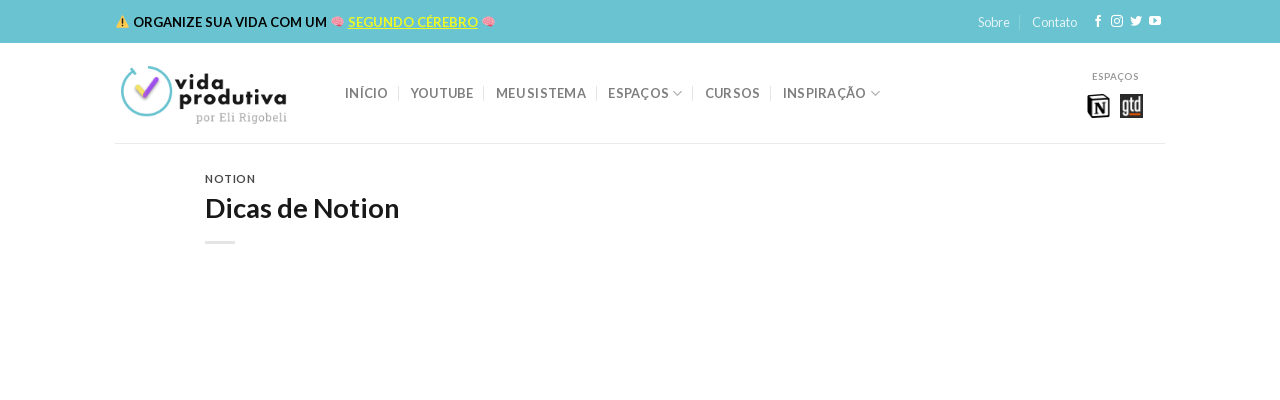

--- FILE ---
content_type: text/html
request_url: https://vidaprodutiva.com/dicas-de-notion/
body_size: 13072
content:
<!DOCTYPE html>
<!--[if IE 9 ]> <html lang="pt-BR" class="ie9 loading-site no-js"> <![endif]-->
<!--[if IE 8 ]> <html lang="pt-BR" class="ie8 loading-site no-js"> <![endif]-->
<!--[if (gte IE 9)|!(IE)]><!--><html lang="pt-BR" class="loading-site no-js"> <!--<![endif]-->
<head>
<meta charset="UTF-8" />
<link rel="profile" href="http://gmpg.org/xfn/11" />
<link rel="pingback" href="https://vidaprodutiva.com/xmlrpc.php" />
<script>(function(html){html.className = html.className.replace(/\bno-js\b/,'js')})(document.documentElement);</script>
<meta name='robots' content='index, follow, max-image-preview:large, max-snippet:-1, max-video-preview:-1' />
<meta name="viewport" content="width=device-width, initial-scale=1, maximum-scale=1" />
<!-- This site is optimized with the Yoast SEO plugin v17.4 - https://yoast.com/wordpress/plugins/seo/ -->
<title>Dicas de Notion - Vida Produtiva</title>
<meta name="description" content="Descubra as melhores dicas para o Notion, um dos principais softwares de produtividade do momento!" />
<link rel="canonical" href="https://vidaprodutiva.com/dicas-de-notion/" />
<meta property="og:locale" content="pt_BR" />
<meta property="og:type" content="article" />
<meta property="og:title" content="Dicas de Notion - Vida Produtiva" />
<meta property="og:description" content="Descubra as melhores dicas para o Notion, um dos principais softwares de produtividade do momento!" />
<meta property="og:url" content="https://vidaprodutiva.com/dicas-de-notion/" />
<meta property="og:site_name" content="Vida Produtiva" />
<meta property="article:published_time" content="2023-10-24T15:17:39+00:00" />
<meta property="article:modified_time" content="2023-10-24T15:17:52+00:00" />
<meta name="twitter:card" content="summary_large_image" />
<meta name="twitter:image" content="https://vidaprodutiva.com/wp-content/uploads/2023/10/49-dicas-de-notion.webp" />
<meta name="twitter:label1" content="Escrito por" />
<meta name="twitter:data1" content="vidaprodutiva" />
<meta name="twitter:label2" content="Est. tempo de leitura" />
<meta name="twitter:data2" content="3 minutos" />
<script type="application/ld+json" class="yoast-schema-graph">{"@context":"https://schema.org","@graph":[{"@type":"Organization","@id":"https://vidaprodutiva.com/#organization","name":"Vida Produtiva","url":"https://vidaprodutiva.com/","sameAs":[],"logo":{"@type":"ImageObject","@id":"https://vidaprodutiva.com/#logo","inLanguage":"pt-BR","url":"https://vidaprodutiva.com/wp-content/uploads/2021/06/vidaprodutiva.png","contentUrl":"https://vidaprodutiva.com/wp-content/uploads/2021/06/vidaprodutiva.png","width":266,"height":84,"caption":"Vida Produtiva"},"image":{"@id":"https://vidaprodutiva.com/#logo"}},{"@type":"WebSite","@id":"https://vidaprodutiva.com/#website","url":"https://vidaprodutiva.com/","name":"Vida Produtiva","description":"por Eli Rigobeli","publisher":{"@id":"https://vidaprodutiva.com/#organization"},"potentialAction":[{"@type":"SearchAction","target":{"@type":"EntryPoint","urlTemplate":"https://vidaprodutiva.com/?s={search_term_string}"},"query-input":"required name=search_term_string"}],"inLanguage":"pt-BR"},{"@type":"ImageObject","@id":"https://vidaprodutiva.com/dicas-de-notion/#primaryimage","inLanguage":"pt-BR","url":"https://vidaprodutiva.com/wp-content/uploads/2023/10/49-dicas-de-notion.webp","contentUrl":"https://vidaprodutiva.com/wp-content/uploads/2023/10/49-dicas-de-notion.webp","width":1280,"height":720},{"@type":"WebPage","@id":"https://vidaprodutiva.com/dicas-de-notion/#webpage","url":"https://vidaprodutiva.com/dicas-de-notion/","name":"Dicas de Notion - Vida Produtiva","isPartOf":{"@id":"https://vidaprodutiva.com/#website"},"primaryImageOfPage":{"@id":"https://vidaprodutiva.com/dicas-de-notion/#primaryimage"},"datePublished":"2023-10-24T15:17:39+00:00","dateModified":"2023-10-24T15:17:52+00:00","description":"Descubra as melhores dicas para o Notion, um dos principais softwares de produtividade do momento!","breadcrumb":{"@id":"https://vidaprodutiva.com/dicas-de-notion/#breadcrumb"},"inLanguage":"pt-BR","potentialAction":[{"@type":"ReadAction","target":["https://vidaprodutiva.com/dicas-de-notion/"]}]},{"@type":"BreadcrumbList","@id":"https://vidaprodutiva.com/dicas-de-notion/#breadcrumb","itemListElement":[{"@type":"ListItem","position":1,"name":"In\u00edcio","item":"https://vidaprodutiva.com/"},{"@type":"ListItem","position":2,"name":"Dicas de Notion"}]},{"@type":"Article","@id":"https://vidaprodutiva.com/dicas-de-notion/#article","isPartOf":{"@id":"https://vidaprodutiva.com/dicas-de-notion/#webpage"},"author":{"@id":"https://vidaprodutiva.com/#/schema/person/89f1c65a4c437e37b4499bcef3c35bc2"},"headline":"Dicas de Notion","datePublished":"2023-10-24T15:17:39+00:00","dateModified":"2023-10-24T15:17:52+00:00","mainEntityOfPage":{"@id":"https://vidaprodutiva.com/dicas-de-notion/#webpage"},"wordCount":505,"commentCount":0,"publisher":{"@id":"https://vidaprodutiva.com/#organization"},"image":{"@id":"https://vidaprodutiva.com/dicas-de-notion/#primaryimage"},"thumbnailUrl":"https://vidaprodutiva.com/wp-content/uploads/2023/10/49-dicas-de-notion.webp","articleSection":["notion"],"inLanguage":"pt-BR","potentialAction":[{"@type":"CommentAction","name":"Comment","target":["https://vidaprodutiva.com/dicas-de-notion/#respond"]}]},{"@type":"Person","@id":"https://vidaprodutiva.com/#/schema/person/89f1c65a4c437e37b4499bcef3c35bc2","name":"vidaprodutiva","image":{"@type":"ImageObject","@id":"https://vidaprodutiva.com/#personlogo","inLanguage":"pt-BR","url":"https://secure.gravatar.com/avatar/0092cc9531cf6795c63d68266476c51e?s=96&d=mm&r=g","contentUrl":"https://secure.gravatar.com/avatar/0092cc9531cf6795c63d68266476c51e?s=96&d=mm&r=g","caption":"vidaprodutiva"},"sameAs":["https://vidaprodutiva.com"],"url":"https://vidaprodutiva.com/author/vidaprodutiva/"}]}</script>
<!-- / Yoast SEO plugin. -->
<link rel='dns-prefetch' href='//www.googletagmanager.com' />
<link rel='dns-prefetch' href='//fonts.googleapis.com' />
<link rel='dns-prefetch' href='//pagead2.googlesyndication.com' />
<link rel="alternate" type="application/rss+xml" title="Feed para Vida Produtiva &raquo;" href="https://vidaprodutiva.com/feed/" />
<link rel="alternate" type="application/rss+xml" title="Feed de comentários para Vida Produtiva &raquo;" href="https://vidaprodutiva.com/comments/feed/" />
<link rel="alternate" type="application/rss+xml" title="Feed de comentários para Vida Produtiva &raquo; Dicas de Notion" href="https://vidaprodutiva.com/dicas-de-notion/feed/" />
<link rel="alternate" type="application/rss+xml" title="Feed de Vida Produtiva &raquo; Story" href="https://vidaprodutiva.com/web-stories/feed/"><script type="text/javascript">
/* <![CDATA[ */
window._wpemojiSettings = {"baseUrl":"https:\/\/s.w.org\/images\/core\/emoji\/14.0.0\/72x72\/","ext":".png","svgUrl":"https:\/\/s.w.org\/images\/core\/emoji\/14.0.0\/svg\/","svgExt":".svg","source":{"concatemoji":"https:\/\/vidaprodutiva.com\/wp-includes\/js\/wp-emoji-release.min.js?ver=6.4.2"}};
/*! This file is auto-generated */
!function(i,n){var o,s,e;function c(e){try{var t={supportTests:e,timestamp:(new Date).valueOf()};sessionStorage.setItem(o,JSON.stringify(t))}catch(e){}}function p(e,t,n){e.clearRect(0,0,e.canvas.width,e.canvas.height),e.fillText(t,0,0);var t=new Uint32Array(e.getImageData(0,0,e.canvas.width,e.canvas.height).data),r=(e.clearRect(0,0,e.canvas.width,e.canvas.height),e.fillText(n,0,0),new Uint32Array(e.getImageData(0,0,e.canvas.width,e.canvas.height).data));return t.every(function(e,t){return e===r[t]})}function u(e,t,n){switch(t){case"flag":return n(e,"\ud83c\udff3\ufe0f\u200d\u26a7\ufe0f","\ud83c\udff3\ufe0f\u200b\u26a7\ufe0f")?!1:!n(e,"\ud83c\uddfa\ud83c\uddf3","\ud83c\uddfa\u200b\ud83c\uddf3")&&!n(e,"\ud83c\udff4\udb40\udc67\udb40\udc62\udb40\udc65\udb40\udc6e\udb40\udc67\udb40\udc7f","\ud83c\udff4\u200b\udb40\udc67\u200b\udb40\udc62\u200b\udb40\udc65\u200b\udb40\udc6e\u200b\udb40\udc67\u200b\udb40\udc7f");case"emoji":return!n(e,"\ud83e\udef1\ud83c\udffb\u200d\ud83e\udef2\ud83c\udfff","\ud83e\udef1\ud83c\udffb\u200b\ud83e\udef2\ud83c\udfff")}return!1}function f(e,t,n){var r="undefined"!=typeof WorkerGlobalScope&&self instanceof WorkerGlobalScope?new OffscreenCanvas(300,150):i.createElement("canvas"),a=r.getContext("2d",{willReadFrequently:!0}),o=(a.textBaseline="top",a.font="600 32px Arial",{});return e.forEach(function(e){o[e]=t(a,e,n)}),o}function t(e){var t=i.createElement("script");t.src=e,t.defer=!0,i.head.appendChild(t)}"undefined"!=typeof Promise&&(o="wpEmojiSettingsSupports",s=["flag","emoji"],n.supports={everything:!0,everythingExceptFlag:!0},e=new Promise(function(e){i.addEventListener("DOMContentLoaded",e,{once:!0})}),new Promise(function(t){var n=function(){try{var e=JSON.parse(sessionStorage.getItem(o));if("object"==typeof e&&"number"==typeof e.timestamp&&(new Date).valueOf()<e.timestamp+604800&&"object"==typeof e.supportTests)return e.supportTests}catch(e){}return null}();if(!n){if("undefined"!=typeof Worker&&"undefined"!=typeof OffscreenCanvas&&"undefined"!=typeof URL&&URL.createObjectURL&&"undefined"!=typeof Blob)try{var e="postMessage("+f.toString()+"("+[JSON.stringify(s),u.toString(),p.toString()].join(",")+"));",r=new Blob([e],{type:"text/javascript"}),a=new Worker(URL.createObjectURL(r),{name:"wpTestEmojiSupports"});return void(a.onmessage=function(e){c(n=e.data),a.terminate(),t(n)})}catch(e){}c(n=f(s,u,p))}t(n)}).then(function(e){for(var t in e)n.supports[t]=e[t],n.supports.everything=n.supports.everything&&n.supports[t],"flag"!==t&&(n.supports.everythingExceptFlag=n.supports.everythingExceptFlag&&n.supports[t]);n.supports.everythingExceptFlag=n.supports.everythingExceptFlag&&!n.supports.flag,n.DOMReady=!1,n.readyCallback=function(){n.DOMReady=!0}}).then(function(){return e}).then(function(){var e;n.supports.everything||(n.readyCallback(),(e=n.source||{}).concatemoji?t(e.concatemoji):e.wpemoji&&e.twemoji&&(t(e.twemoji),t(e.wpemoji)))}))}((window,document),window._wpemojiSettings);
/* ]]> */
</script>
<style id='wp-emoji-styles-inline-css' type='text/css'>
img.wp-smiley, img.emoji {
display: inline !important;
border: none !important;
box-shadow: none !important;
height: 1em !important;
width: 1em !important;
margin: 0 0.07em !important;
vertical-align: -0.1em !important;
background: none !important;
padding: 0 !important;
}
</style>
<!-- <link rel='stylesheet' id='wp-block-library-css' href='https://vidaprodutiva.com/wp-includes/css/dist/block-library/style.min.css?ver=6.4.2' type='text/css' media='all' /> -->
<link rel="stylesheet" type="text/css" href="//vidaprodutiva.com/wp-content/cache/wpfc-minified/89307klz/7xvo1.css" media="all"/>
<style id='classic-theme-styles-inline-css' type='text/css'>
/*! This file is auto-generated */
.wp-block-button__link{color:#fff;background-color:#32373c;border-radius:9999px;box-shadow:none;text-decoration:none;padding:calc(.667em + 2px) calc(1.333em + 2px);font-size:1.125em}.wp-block-file__button{background:#32373c;color:#fff;text-decoration:none}
</style>
<style id='global-styles-inline-css' type='text/css'>
body{--wp--preset--color--black: #000000;--wp--preset--color--cyan-bluish-gray: #abb8c3;--wp--preset--color--white: #ffffff;--wp--preset--color--pale-pink: #f78da7;--wp--preset--color--vivid-red: #cf2e2e;--wp--preset--color--luminous-vivid-orange: #ff6900;--wp--preset--color--luminous-vivid-amber: #fcb900;--wp--preset--color--light-green-cyan: #7bdcb5;--wp--preset--color--vivid-green-cyan: #00d084;--wp--preset--color--pale-cyan-blue: #8ed1fc;--wp--preset--color--vivid-cyan-blue: #0693e3;--wp--preset--color--vivid-purple: #9b51e0;--wp--preset--gradient--vivid-cyan-blue-to-vivid-purple: linear-gradient(135deg,rgba(6,147,227,1) 0%,rgb(155,81,224) 100%);--wp--preset--gradient--light-green-cyan-to-vivid-green-cyan: linear-gradient(135deg,rgb(122,220,180) 0%,rgb(0,208,130) 100%);--wp--preset--gradient--luminous-vivid-amber-to-luminous-vivid-orange: linear-gradient(135deg,rgba(252,185,0,1) 0%,rgba(255,105,0,1) 100%);--wp--preset--gradient--luminous-vivid-orange-to-vivid-red: linear-gradient(135deg,rgba(255,105,0,1) 0%,rgb(207,46,46) 100%);--wp--preset--gradient--very-light-gray-to-cyan-bluish-gray: linear-gradient(135deg,rgb(238,238,238) 0%,rgb(169,184,195) 100%);--wp--preset--gradient--cool-to-warm-spectrum: linear-gradient(135deg,rgb(74,234,220) 0%,rgb(151,120,209) 20%,rgb(207,42,186) 40%,rgb(238,44,130) 60%,rgb(251,105,98) 80%,rgb(254,248,76) 100%);--wp--preset--gradient--blush-light-purple: linear-gradient(135deg,rgb(255,206,236) 0%,rgb(152,150,240) 100%);--wp--preset--gradient--blush-bordeaux: linear-gradient(135deg,rgb(254,205,165) 0%,rgb(254,45,45) 50%,rgb(107,0,62) 100%);--wp--preset--gradient--luminous-dusk: linear-gradient(135deg,rgb(255,203,112) 0%,rgb(199,81,192) 50%,rgb(65,88,208) 100%);--wp--preset--gradient--pale-ocean: linear-gradient(135deg,rgb(255,245,203) 0%,rgb(182,227,212) 50%,rgb(51,167,181) 100%);--wp--preset--gradient--electric-grass: linear-gradient(135deg,rgb(202,248,128) 0%,rgb(113,206,126) 100%);--wp--preset--gradient--midnight: linear-gradient(135deg,rgb(2,3,129) 0%,rgb(40,116,252) 100%);--wp--preset--font-size--small: 13px;--wp--preset--font-size--medium: 20px;--wp--preset--font-size--large: 36px;--wp--preset--font-size--x-large: 42px;--wp--preset--spacing--20: 0.44rem;--wp--preset--spacing--30: 0.67rem;--wp--preset--spacing--40: 1rem;--wp--preset--spacing--50: 1.5rem;--wp--preset--spacing--60: 2.25rem;--wp--preset--spacing--70: 3.38rem;--wp--preset--spacing--80: 5.06rem;--wp--preset--shadow--natural: 6px 6px 9px rgba(0, 0, 0, 0.2);--wp--preset--shadow--deep: 12px 12px 50px rgba(0, 0, 0, 0.4);--wp--preset--shadow--sharp: 6px 6px 0px rgba(0, 0, 0, 0.2);--wp--preset--shadow--outlined: 6px 6px 0px -3px rgba(255, 255, 255, 1), 6px 6px rgba(0, 0, 0, 1);--wp--preset--shadow--crisp: 6px 6px 0px rgba(0, 0, 0, 1);}:where(.is-layout-flex){gap: 0.5em;}:where(.is-layout-grid){gap: 0.5em;}body .is-layout-flow > .alignleft{float: left;margin-inline-start: 0;margin-inline-end: 2em;}body .is-layout-flow > .alignright{float: right;margin-inline-start: 2em;margin-inline-end: 0;}body .is-layout-flow > .aligncenter{margin-left: auto !important;margin-right: auto !important;}body .is-layout-constrained > .alignleft{float: left;margin-inline-start: 0;margin-inline-end: 2em;}body .is-layout-constrained > .alignright{float: right;margin-inline-start: 2em;margin-inline-end: 0;}body .is-layout-constrained > .aligncenter{margin-left: auto !important;margin-right: auto !important;}body .is-layout-constrained > :where(:not(.alignleft):not(.alignright):not(.alignfull)){max-width: var(--wp--style--global--content-size);margin-left: auto !important;margin-right: auto !important;}body .is-layout-constrained > .alignwide{max-width: var(--wp--style--global--wide-size);}body .is-layout-flex{display: flex;}body .is-layout-flex{flex-wrap: wrap;align-items: center;}body .is-layout-flex > *{margin: 0;}body .is-layout-grid{display: grid;}body .is-layout-grid > *{margin: 0;}:where(.wp-block-columns.is-layout-flex){gap: 2em;}:where(.wp-block-columns.is-layout-grid){gap: 2em;}:where(.wp-block-post-template.is-layout-flex){gap: 1.25em;}:where(.wp-block-post-template.is-layout-grid){gap: 1.25em;}.has-black-color{color: var(--wp--preset--color--black) !important;}.has-cyan-bluish-gray-color{color: var(--wp--preset--color--cyan-bluish-gray) !important;}.has-white-color{color: var(--wp--preset--color--white) !important;}.has-pale-pink-color{color: var(--wp--preset--color--pale-pink) !important;}.has-vivid-red-color{color: var(--wp--preset--color--vivid-red) !important;}.has-luminous-vivid-orange-color{color: var(--wp--preset--color--luminous-vivid-orange) !important;}.has-luminous-vivid-amber-color{color: var(--wp--preset--color--luminous-vivid-amber) !important;}.has-light-green-cyan-color{color: var(--wp--preset--color--light-green-cyan) !important;}.has-vivid-green-cyan-color{color: var(--wp--preset--color--vivid-green-cyan) !important;}.has-pale-cyan-blue-color{color: var(--wp--preset--color--pale-cyan-blue) !important;}.has-vivid-cyan-blue-color{color: var(--wp--preset--color--vivid-cyan-blue) !important;}.has-vivid-purple-color{color: var(--wp--preset--color--vivid-purple) !important;}.has-black-background-color{background-color: var(--wp--preset--color--black) !important;}.has-cyan-bluish-gray-background-color{background-color: var(--wp--preset--color--cyan-bluish-gray) !important;}.has-white-background-color{background-color: var(--wp--preset--color--white) !important;}.has-pale-pink-background-color{background-color: var(--wp--preset--color--pale-pink) !important;}.has-vivid-red-background-color{background-color: var(--wp--preset--color--vivid-red) !important;}.has-luminous-vivid-orange-background-color{background-color: var(--wp--preset--color--luminous-vivid-orange) !important;}.has-luminous-vivid-amber-background-color{background-color: var(--wp--preset--color--luminous-vivid-amber) !important;}.has-light-green-cyan-background-color{background-color: var(--wp--preset--color--light-green-cyan) !important;}.has-vivid-green-cyan-background-color{background-color: var(--wp--preset--color--vivid-green-cyan) !important;}.has-pale-cyan-blue-background-color{background-color: var(--wp--preset--color--pale-cyan-blue) !important;}.has-vivid-cyan-blue-background-color{background-color: var(--wp--preset--color--vivid-cyan-blue) !important;}.has-vivid-purple-background-color{background-color: var(--wp--preset--color--vivid-purple) !important;}.has-black-border-color{border-color: var(--wp--preset--color--black) !important;}.has-cyan-bluish-gray-border-color{border-color: var(--wp--preset--color--cyan-bluish-gray) !important;}.has-white-border-color{border-color: var(--wp--preset--color--white) !important;}.has-pale-pink-border-color{border-color: var(--wp--preset--color--pale-pink) !important;}.has-vivid-red-border-color{border-color: var(--wp--preset--color--vivid-red) !important;}.has-luminous-vivid-orange-border-color{border-color: var(--wp--preset--color--luminous-vivid-orange) !important;}.has-luminous-vivid-amber-border-color{border-color: var(--wp--preset--color--luminous-vivid-amber) !important;}.has-light-green-cyan-border-color{border-color: var(--wp--preset--color--light-green-cyan) !important;}.has-vivid-green-cyan-border-color{border-color: var(--wp--preset--color--vivid-green-cyan) !important;}.has-pale-cyan-blue-border-color{border-color: var(--wp--preset--color--pale-cyan-blue) !important;}.has-vivid-cyan-blue-border-color{border-color: var(--wp--preset--color--vivid-cyan-blue) !important;}.has-vivid-purple-border-color{border-color: var(--wp--preset--color--vivid-purple) !important;}.has-vivid-cyan-blue-to-vivid-purple-gradient-background{background: var(--wp--preset--gradient--vivid-cyan-blue-to-vivid-purple) !important;}.has-light-green-cyan-to-vivid-green-cyan-gradient-background{background: var(--wp--preset--gradient--light-green-cyan-to-vivid-green-cyan) !important;}.has-luminous-vivid-amber-to-luminous-vivid-orange-gradient-background{background: var(--wp--preset--gradient--luminous-vivid-amber-to-luminous-vivid-orange) !important;}.has-luminous-vivid-orange-to-vivid-red-gradient-background{background: var(--wp--preset--gradient--luminous-vivid-orange-to-vivid-red) !important;}.has-very-light-gray-to-cyan-bluish-gray-gradient-background{background: var(--wp--preset--gradient--very-light-gray-to-cyan-bluish-gray) !important;}.has-cool-to-warm-spectrum-gradient-background{background: var(--wp--preset--gradient--cool-to-warm-spectrum) !important;}.has-blush-light-purple-gradient-background{background: var(--wp--preset--gradient--blush-light-purple) !important;}.has-blush-bordeaux-gradient-background{background: var(--wp--preset--gradient--blush-bordeaux) !important;}.has-luminous-dusk-gradient-background{background: var(--wp--preset--gradient--luminous-dusk) !important;}.has-pale-ocean-gradient-background{background: var(--wp--preset--gradient--pale-ocean) !important;}.has-electric-grass-gradient-background{background: var(--wp--preset--gradient--electric-grass) !important;}.has-midnight-gradient-background{background: var(--wp--preset--gradient--midnight) !important;}.has-small-font-size{font-size: var(--wp--preset--font-size--small) !important;}.has-medium-font-size{font-size: var(--wp--preset--font-size--medium) !important;}.has-large-font-size{font-size: var(--wp--preset--font-size--large) !important;}.has-x-large-font-size{font-size: var(--wp--preset--font-size--x-large) !important;}
.wp-block-navigation a:where(:not(.wp-element-button)){color: inherit;}
:where(.wp-block-post-template.is-layout-flex){gap: 1.25em;}:where(.wp-block-post-template.is-layout-grid){gap: 1.25em;}
:where(.wp-block-columns.is-layout-flex){gap: 2em;}:where(.wp-block-columns.is-layout-grid){gap: 2em;}
.wp-block-pullquote{font-size: 1.5em;line-height: 1.6;}
</style>
<!-- <link rel='stylesheet' id='url-shortify-css' href='https://vidaprodutiva.com/wp-content/plugins/url-shortify/lite/dist/styles/url-shortify.css?ver=1.5.2' type='text/css' media='all' /> -->
<!-- <link rel='stylesheet' id='flatsome-icons-css' href='https://vidaprodutiva.com/wp-content/themes/flatsome/assets/css/fl-icons.css?ver=3.12' type='text/css' media='all' /> -->
<!-- <link rel='stylesheet' id='flatsome-main-css' href='https://vidaprodutiva.com/wp-content/themes/flatsome/assets/css/flatsome.css?ver=3.13.3' type='text/css' media='all' /> -->
<!-- <link rel='stylesheet' id='flatsome-style-css' href='https://vidaprodutiva.com/wp-content/themes/flatsome/style.css?ver=3.13.3' type='text/css' media='all' /> -->
<link rel="stylesheet" type="text/css" href="//vidaprodutiva.com/wp-content/cache/wpfc-minified/m0ch4dy9/7xvo1.css" media="all"/>
<link rel='stylesheet' id='flatsome-googlefonts-css' href='//fonts.googleapis.com/css?family=Lato%3Aregular%2C700%2C400%2C700%7CDancing+Script%3Aregular%2C400&#038;display=swap&#038;ver=3.9' type='text/css' media='all' />
<script src='//vidaprodutiva.com/wp-content/cache/wpfc-minified/8jtbrpu1/7xvo1.js' type="text/javascript"></script>
<!-- <script type="text/javascript" src="https://vidaprodutiva.com/wp-includes/js/jquery/jquery.min.js?ver=3.7.1" id="jquery-core-js"></script> -->
<!-- <script type="text/javascript" src="https://vidaprodutiva.com/wp-includes/js/jquery/jquery-migrate.min.js?ver=3.4.1" id="jquery-migrate-js"></script> -->
<script type="text/javascript" id="url-shortify-js-extra">
/* <![CDATA[ */
var usParams = {"ajaxurl":"https:\/\/vidaprodutiva.com\/wp-admin\/admin-ajax.php"};
/* ]]> */
</script>
<script src='//vidaprodutiva.com/wp-content/cache/wpfc-minified/f3fp6rm1/7xvo1.js' type="text/javascript"></script>
<!-- <script type="text/javascript" src="https://vidaprodutiva.com/wp-content/plugins/url-shortify/lite/dist/scripts/url-shortify.js?ver=1.5.2" id="url-shortify-js"></script> -->
<!-- Google Analytics snippet added by Site Kit -->
<script type="text/javascript" src="https://www.googletagmanager.com/gtag/js?id=UA-198436131-1" id="google_gtagjs-js" async></script>
<script type="text/javascript" id="google_gtagjs-js-after">
/* <![CDATA[ */
window.dataLayer = window.dataLayer || [];function gtag(){dataLayer.push(arguments);}
gtag('set', 'linker', {"domains":["vidaprodutiva.com"]} );
gtag("js", new Date());
gtag("set", "developer_id.dZTNiMT", true);
gtag("config", "UA-198436131-1", {"anonymize_ip":true});
/* ]]> */
</script>
<!-- End Google Analytics snippet added by Site Kit -->
<link rel="https://api.w.org/" href="https://vidaprodutiva.com/wp-json/" /><link rel="alternate" type="application/json" href="https://vidaprodutiva.com/wp-json/wp/v2/posts/1252" /><link rel="EditURI" type="application/rsd+xml" title="RSD" href="https://vidaprodutiva.com/xmlrpc.php?rsd" />
<meta name="generator" content="WordPress 6.4.2" />
<link rel='shortlink' href='https://vidaprodutiva.com/?p=1252' />
<link rel="alternate" type="application/json+oembed" href="https://vidaprodutiva.com/wp-json/oembed/1.0/embed?url=https%3A%2F%2Fvidaprodutiva.com%2Fdicas-de-notion%2F" />
<link rel="alternate" type="text/xml+oembed" href="https://vidaprodutiva.com/wp-json/oembed/1.0/embed?url=https%3A%2F%2Fvidaprodutiva.com%2Fdicas-de-notion%2F&#038;format=xml" />
<meta name="generator" content="Site Kit by Google 1.44.0" /><style>.bg{opacity: 0; transition: opacity 1s; -webkit-transition: opacity 1s;} .bg-loaded{opacity: 1;}</style><!--[if IE]><link rel="stylesheet" type="text/css" href="https://vidaprodutiva.com/wp-content/themes/flatsome/assets/css/ie-fallback.css"><script src="//cdnjs.cloudflare.com/ajax/libs/html5shiv/3.6.1/html5shiv.js"></script><script>var head = document.getElementsByTagName('head')[0],style = document.createElement('style');style.type = 'text/css';style.styleSheet.cssText = ':before,:after{content:none !important';head.appendChild(style);setTimeout(function(){head.removeChild(style);}, 0);</script><script src="https://vidaprodutiva.com/wp-content/themes/flatsome/assets/libs/ie-flexibility.js"></script><![endif]--><script id="mcjs">!function(c,h,i,m,p){m=c.createElement(h),p=c.getElementsByTagName(h)[0],m.async=1,m.src=i,p.parentNode.insertBefore(m,p)}(document,"script","https://chimpstatic.com/mcjs-connected/js/users/45cdc90b501c79b939199fb58/82ac3fb76748e08385c101cf1.js");</script>
<!-- Google AdSense snippet added by Site Kit -->
<meta name="google-adsense-platform-account" content="ca-host-pub-2644536267352236">
<meta name="google-adsense-platform-domain" content="sitekit.withgoogle.com">
<!-- End Google AdSense snippet added by Site Kit -->
<!-- Google AdSense snippet added by Site Kit -->
<script type="text/javascript" src="https://pagead2.googlesyndication.com/pagead/js/adsbygoogle.js?client=ca-pub-7241548494147503" crossorigin="anonymous"></script>
<!-- End Google AdSense snippet added by Site Kit -->
<link rel="icon" href="//i2.wp.com/vidaprodutiva.com/wp-content/uploads/2021/10/cropped-vidaprodutiva_favicon-32x32.png" sizes="32x32" />
<link rel="icon" href="//i1.wp.com/vidaprodutiva.com/wp-content/uploads/2021/10/cropped-vidaprodutiva_favicon-192x192.png" sizes="192x192" />
<link rel="apple-touch-icon" href="//i1.wp.com/vidaprodutiva.com/wp-content/uploads/2021/10/cropped-vidaprodutiva_favicon-180x180.png" />
<meta name="msapplication-TileImage" content="https://vidaprodutiva.com/wp-content/uploads/2021/10/cropped-vidaprodutiva_favicon-270x270.png" />
<style id="custom-css" type="text/css">:root {--primary-color: #4fc4cf;}.header-main{height: 100px}#logo img{max-height: 100px}#logo{width:200px;}.header-bottom{min-height: 55px}.header-top{min-height: 43px}.transparent .header-main{height: 90px}.transparent #logo img{max-height: 90px}.has-transparent + .page-title:first-of-type,.has-transparent + #main > .page-title,.has-transparent + #main > div > .page-title,.has-transparent + #main .page-header-wrapper:first-of-type .page-title{padding-top: 120px;}.header.show-on-scroll,.stuck .header-main{height:70px!important}.stuck #logo img{max-height: 70px!important}.header-bottom {background-color: #f1f1f1}.top-bar-nav > li > a{line-height: 16px }.header-main .nav > li > a{line-height: 16px }.stuck .header-main .nav > li > a{line-height: 50px }@media (max-width: 549px) {.header-main{height: 70px}#logo img{max-height: 70px}}.header-top{background-color:#6ac3d0!important;}/* Color */.accordion-title.active, .has-icon-bg .icon .icon-inner,.logo a, .primary.is-underline, .primary.is-link, .badge-outline .badge-inner, .nav-outline > li.active> a,.nav-outline >li.active > a, .cart-icon strong,[data-color='primary'], .is-outline.primary{color: #4fc4cf;}/* Color !important */[data-text-color="primary"]{color: #4fc4cf!important;}/* Background Color */[data-text-bg="primary"]{background-color: #4fc4cf;}/* Background */.scroll-to-bullets a,.featured-title, .label-new.menu-item > a:after, .nav-pagination > li > .current,.nav-pagination > li > span:hover,.nav-pagination > li > a:hover,.has-hover:hover .badge-outline .badge-inner,button[type="submit"], .button.wc-forward:not(.checkout):not(.checkout-button), .button.submit-button, .button.primary:not(.is-outline),.featured-table .title,.is-outline:hover, .has-icon:hover .icon-label,.nav-dropdown-bold .nav-column li > a:hover, .nav-dropdown.nav-dropdown-bold > li > a:hover, .nav-dropdown-bold.dark .nav-column li > a:hover, .nav-dropdown.nav-dropdown-bold.dark > li > a:hover, .is-outline:hover, .tagcloud a:hover,.grid-tools a, input[type='submit']:not(.is-form), .box-badge:hover .box-text, input.button.alt,.nav-box > li > a:hover,.nav-box > li.active > a,.nav-pills > li.active > a ,.current-dropdown .cart-icon strong, .cart-icon:hover strong, .nav-line-bottom > li > a:before, .nav-line-grow > li > a:before, .nav-line > li > a:before,.banner, .header-top, .slider-nav-circle .flickity-prev-next-button:hover svg, .slider-nav-circle .flickity-prev-next-button:hover .arrow, .primary.is-outline:hover, .button.primary:not(.is-outline), input[type='submit'].primary, input[type='submit'].primary, input[type='reset'].button, input[type='button'].primary, .badge-inner{background-color: #4fc4cf;}/* Border */.nav-vertical.nav-tabs > li.active > a,.scroll-to-bullets a.active,.nav-pagination > li > .current,.nav-pagination > li > span:hover,.nav-pagination > li > a:hover,.has-hover:hover .badge-outline .badge-inner,.accordion-title.active,.featured-table,.is-outline:hover, .tagcloud a:hover,blockquote, .has-border, .cart-icon strong:after,.cart-icon strong,.blockUI:before, .processing:before,.loading-spin, .slider-nav-circle .flickity-prev-next-button:hover svg, .slider-nav-circle .flickity-prev-next-button:hover .arrow, .primary.is-outline:hover{border-color: #4fc4cf}.nav-tabs > li.active > a{border-top-color: #4fc4cf}.widget_shopping_cart_content .blockUI.blockOverlay:before { border-left-color: #4fc4cf }.woocommerce-checkout-review-order .blockUI.blockOverlay:before { border-left-color: #4fc4cf }/* Fill */.slider .flickity-prev-next-button:hover svg,.slider .flickity-prev-next-button:hover .arrow{fill: #4fc4cf;}/* Background Color */[data-icon-label]:after, .secondary.is-underline:hover,.secondary.is-outline:hover,.icon-label,.button.secondary:not(.is-outline),.button.alt:not(.is-outline), .badge-inner.on-sale, .button.checkout, .single_add_to_cart_button, .current .breadcrumb-step{ background-color:#994ff3; }[data-text-bg="secondary"]{background-color: #994ff3;}/* Color */.secondary.is-underline,.secondary.is-link, .secondary.is-outline,.stars a.active, .star-rating:before, .woocommerce-page .star-rating:before,.star-rating span:before, .color-secondary{color: #994ff3}/* Color !important */[data-text-color="secondary"]{color: #994ff3!important;}/* Border */.secondary.is-outline:hover{border-color:#994ff3}.success.is-underline:hover,.success.is-outline:hover,.success{background-color: #4fc4cf}.success-color, .success.is-link, .success.is-outline{color: #4fc4cf;}.success-border{border-color: #4fc4cf!important;}/* Color !important */[data-text-color="success"]{color: #4fc4cf!important;}/* Background Color */[data-text-bg="success"]{background-color: #4fc4cf;}.alert.is-underline:hover,.alert.is-outline:hover,.alert{background-color: #ff5470}.alert.is-link, .alert.is-outline, .color-alert{color: #ff5470;}/* Color !important */[data-text-color="alert"]{color: #ff5470!important;}/* Background Color */[data-text-bg="alert"]{background-color: #ff5470;}body{font-family:"Lato", sans-serif}body{font-weight: 400}body{color: #2e2e2e}.nav > li > a {font-family:"Lato", sans-serif;}.mobile-sidebar-levels-2 .nav > li > ul > li > a {font-family:"Lato", sans-serif;}.nav > li > a {font-weight: 700;}.mobile-sidebar-levels-2 .nav > li > ul > li > a {font-weight: 700;}h1,h2,h3,h4,h5,h6,.heading-font, .off-canvas-center .nav-sidebar.nav-vertical > li > a{font-family: "Lato", sans-serif;}h1,h2,h3,h4,h5,h6,.heading-font,.banner h1,.banner h2{font-weight: 700;}h1,h2,h3,h4,h5,h6,.heading-font{color: #181818;}.alt-font{font-family: "Dancing Script", sans-serif;}.alt-font{font-weight: 400!important;}.header:not(.transparent) .top-bar-nav.nav > li > a:hover,.header:not(.transparent) .top-bar-nav.nav > li.active > a,.header:not(.transparent) .top-bar-nav.nav > li.current > a,.header:not(.transparent) .top-bar-nav.nav > li > a.active,.header:not(.transparent) .top-bar-nav.nav > li > a.current{color: #6ac3d0;}.top-bar-nav.nav-line-bottom > li > a:before,.top-bar-nav.nav-line-grow > li > a:before,.top-bar-nav.nav-line > li > a:before,.top-bar-nav.nav-box > li > a:hover,.top-bar-nav.nav-box > li.active > a,.top-bar-nav.nav-pills > li > a:hover,.top-bar-nav.nav-pills > li.active > a{color:#FFF!important;background-color: #6ac3d0;}.header:not(.transparent) .header-nav-main.nav > li > a:hover,.header:not(.transparent) .header-nav-main.nav > li.active > a,.header:not(.transparent) .header-nav-main.nav > li.current > a,.header:not(.transparent) .header-nav-main.nav > li > a.active,.header:not(.transparent) .header-nav-main.nav > li > a.current{color: #6ac3d0;}.header-nav-main.nav-line-bottom > li > a:before,.header-nav-main.nav-line-grow > li > a:before,.header-nav-main.nav-line > li > a:before,.header-nav-main.nav-box > li > a:hover,.header-nav-main.nav-box > li.active > a,.header-nav-main.nav-pills > li > a:hover,.header-nav-main.nav-pills > li.active > a{color:#FFF!important;background-color: #6ac3d0;}a{color: #181818;}a:hover{color: #4fc4cf;}.tagcloud a:hover{border-color: #4fc4cf;background-color: #4fc4cf;}.absolute-footer, html{background-color: #ffffff}/* Custom CSS */#comments .comment-respond {background-color: #F7F6F3;}/* Custom CSS Tablet */@media (max-width: 849px){#comments .comment-respond {background-color: #F7F6F3;}}/* Custom CSS Mobile */@media (max-width: 549px){#comments .comment-respond {background-color: #F7F6F3;}}.label-new.menu-item > a:after{content:"Novo";}.label-hot.menu-item > a:after{content:"Quente";}.label-sale.menu-item > a:after{content:"Promoção";}.label-popular.menu-item > a:after{content:"Popular";}</style>		<style type="text/css" id="wp-custom-css">
.vp-active{
color:#6AC3D0 !important;
}
</style>
</head>
<body class="post-template-default single single-post postid-1252 single-format-standard lightbox nav-dropdown-has-arrow nav-dropdown-has-shadow nav-dropdown-has-border">
<a class="skip-link screen-reader-text" href="#main">Skip to content</a>
<div id="wrapper">
<header id="header" class="header has-sticky sticky-jump">
<div class="header-wrapper">
<div id="top-bar" class="header-top hide-for-sticky nav-dark hide-for-medium">
<div class="flex-row container">
<div class="flex-col hide-for-medium flex-left">
<ul class="nav nav-left medium-nav-center nav-small  nav-divided">
<li class="html custom html_topbar_left"><span style="font-size:13px; color:#000"">⚠️ <b>ORGANIZE SUA VIDA COM UM 🧠</b> <a target="_blank" style="color:#EFFA23" href="https://lp.segundocerebro.com.br/curso"><b><u>SEGUNDO CÉREBRO</u></b></a> 🧠</span></li>          </ul>
</div>
<div class="flex-col hide-for-medium flex-center">
<ul class="nav nav-center nav-small  nav-divided">
</ul>
</div>
<div class="flex-col hide-for-medium flex-right">
<ul class="nav top-bar-nav nav-right nav-small  nav-divided">
<li id="menu-item-168" class="menu-item menu-item-type-post_type menu-item-object-page menu-item-168 menu-item-design-default"><a href="https://vidaprodutiva.com/sobre/" class="nav-top-link">Sobre</a></li>
<li id="menu-item-169" class="menu-item menu-item-type-post_type menu-item-object-page menu-item-169 menu-item-design-default"><a href="https://vidaprodutiva.com/contato/" class="nav-top-link">Contato</a></li>
<li class="html header-social-icons ml-0">
<div class="social-icons follow-icons" ><a href="https://www.facebook.com/vidaprodutivacom" target="_blank" data-label="Facebook"  rel="noopener noreferrer nofollow" class="icon plain facebook tooltip" title="Follow on Facebook"><i class="icon-facebook" ></i></a><a href="https://instagram.com/vidaprodutivacom" target="_blank" rel="noopener noreferrer nofollow" data-label="Instagram" class="icon plain  instagram tooltip" title="Follow on Instagram"><i class="icon-instagram" ></i></a><a href="https://twitter.com/vida_produtiva" target="_blank"  data-label="Twitter"  rel="noopener noreferrer nofollow" class="icon plain  twitter tooltip" title="Follow on Twitter"><i class="icon-twitter" ></i></a><a href="https://www.youtube.com/channel/UC1aW5Cdw3hOmygxAQI2O9oQ" target="_blank" rel="noopener noreferrer nofollow" data-label="YouTube" class="icon plain  youtube tooltip" title="Follow on YouTube"><i class="icon-youtube" ></i></a></div></li>          </ul>
</div>
</div>
</div>
<div id="masthead" class="header-main ">
<div class="header-inner flex-row container logo-left medium-logo-center" role="navigation">
<!-- Logo -->
<div id="logo" class="flex-col logo">
<!-- Header logo -->
<a href="https://vidaprodutiva.com/" title="Vida Produtiva - por Eli Rigobeli" rel="home">
<img width="200" height="100" src="//i2.wp.com/vidaprodutiva.com/wp-content/uploads/2021/10/vidaprodutiva_logotipo-1.png" class="header_logo header-logo" alt="Vida Produtiva"/><img  width="200" height="100" src="//i1.wp.com/vidaprodutiva.com/wp-content/uploads/2021/10/vidaprodutiva_logotipo-1.png" class="header-logo-dark" alt="Vida Produtiva"/></a>
</div>
<!-- Mobile Left Elements -->
<div class="flex-col show-for-medium flex-left">
<ul class="mobile-nav nav nav-left ">
<li class="nav-icon has-icon">
<a href="#" data-open="#main-menu" data-pos="left" data-bg="main-menu-overlay" data-color="" class="is-small" aria-label="Menu" aria-controls="main-menu" aria-expanded="false">
<i class="icon-menu" ></i>
</a>
</li>            </ul>
</div>
<!-- Left Elements -->
<div class="flex-col hide-for-medium flex-left
flex-grow">
<ul class="header-nav header-nav-main nav nav-left  nav-divided nav-uppercase" >
<li id="menu-item-631" class="menu-item menu-item-type-custom menu-item-object-custom menu-item-home menu-item-631 menu-item-design-default"><a href="https://vidaprodutiva.com" class="nav-top-link">Início</a></li>
<li id="menu-item-1186" class="menu-item menu-item-type-custom menu-item-object-custom menu-item-1186 menu-item-design-default"><a href="https://vidaprodutiva.com/naoclique" class="nav-top-link">YouTube</a></li>
<li id="menu-item-173" class="menu-item menu-item-type-post_type menu-item-object-page menu-item-173 menu-item-design-default"><a href="https://vidaprodutiva.com/meu-sistema/" class="nav-top-link">Meu sistema</a></li>
<li id="menu-item-776" class="menu-item menu-item-type-post_type menu-item-object-page menu-item-has-children menu-item-776 menu-item-design-default has-dropdown"><a href="https://vidaprodutiva.com/espacos/" class="nav-top-link">Espaços<i class="icon-angle-down" ></i></a>
<ul class="sub-menu nav-dropdown nav-dropdown-default">
<li id="menu-item-777" class="menu-item menu-item-type-post_type menu-item-object-page menu-item-777 has-icon-left"><a href="https://vidaprodutiva.com/notion/"><img class="ux-menu-icon" width="20" height="20" src="//i2.wp.com/vidaprodutiva.com/wp-content/uploads/2021/06/ic-notion-150x150.png" alt="" />Notion</a></li>
<li id="menu-item-780" class="menu-item menu-item-type-post_type menu-item-object-page menu-item-780 has-icon-left"><a href="https://vidaprodutiva.com/gtd/"><img class="ux-menu-icon" width="20" height="20" src="//i0.wp.com/vidaprodutiva.com/wp-content/uploads/2021/06/GTD-150x150.png" alt="" />GTD</a></li>
</ul>
</li>
<li id="menu-item-51" class="menu-item menu-item-type-post_type menu-item-object-page menu-item-51 menu-item-design-default"><a href="https://vidaprodutiva.com/organize-sua-vida-com-um-segundo-cerebro/" class="nav-top-link">Cursos</a></li>
<li id="menu-item-52" class="menu-item menu-item-type-post_type menu-item-object-page menu-item-has-children menu-item-52 menu-item-design-default has-dropdown"><a href="https://vidaprodutiva.com/inspiracao/" class="nav-top-link">Inspiração<i class="icon-angle-down" ></i></a>
<ul class="sub-menu nav-dropdown nav-dropdown-default">
<li id="menu-item-54" class="menu-item menu-item-type-post_type menu-item-object-page menu-item-54"><a href="https://vidaprodutiva.com/inspiracao-ferramentas-e-apps/">Ferramentas e apps</a></li>
<li id="menu-item-300" class="menu-item menu-item-type-post_type menu-item-object-page menu-item-300"><a href="https://vidaprodutiva.com/inspiracao-metodologias/">Metodologias</a></li>
<li id="menu-item-53" class="menu-item menu-item-type-post_type menu-item-object-page menu-item-53"><a href="https://vidaprodutiva.com/inspiracao-dicas-de-livros/">Dicas de livros</a></li>
<li id="menu-item-505" class="menu-item menu-item-type-custom menu-item-object-custom menu-item-505"><a href="https://vidaprodutiva.com/inspiracao-dicas-de-videos-filmes">Dicas de vídeos</a></li>
<li id="menu-item-64" class="menu-item menu-item-type-post_type menu-item-object-page menu-item-64"><a href="https://vidaprodutiva.com/inspiracao-minha-lista-impossivel/">Lista impossível</a></li>
</ul>
</li>
</ul>
</div>
<!-- Right Elements -->
<div class="flex-col hide-for-medium flex-right">
<ul class="header-nav header-nav-main nav nav-right  nav-divided nav-uppercase">
<li class="header-block"><div class="header-block-block-1"><div class="row row-collapse row-full-width align-middle align-center"  id="row-1742456102">
<div id="col-930533386" class="col small-12 large-12"  >
<div class="col-inner text-center"  >
<div id="text-77550127" class="text">
<p><strong><span style="color: #999999; font-size: 60%;">ESPAÇOS</span></strong></p>
<style>
#text-77550127 {
line-height: 0.75;
}
</style>
</div>
</div>
</div>
<style>
#row-1742456102 > .col > .col-inner {
padding: 0px 0px 11px 0px;
}
</style>
</div>
<div class="row row-collapse row-full-width align-middle align-center"  id="row-1154742839">
<div id="col-1211354562" class="col medium-4 small-12 large-4"  >
<div class="col-inner text-center"  >
<div class="img has-hover x md-x lg-x y md-y lg-y" id="image_1913412774">
<a class="" href="https://vidaprodutiva.com/notion" rel="Espaço Notion" >						<div class="img-inner dark" >
<img width="50" height="50" src="//i0.wp.com/vidaprodutiva.com/wp-content/uploads/2021/06/ic-sm-all-notion.png" class="attachment-original size-original" alt="" decoding="async" />						
</div>
</a>		
<style>
#image_1913412774 {
width: 70%;
}
</style>
</div>
</div>
</div>
<div id="col-1100776455" class="col medium-4 small-12 large-4"  >
<div class="col-inner text-center"  >
<div class="img has-hover x md-x lg-x y md-y lg-y" id="image_1082989302">
<a class="" href="https://vidaprodutiva.com/gtd" rel="Espaço GTD" >						<div class="img-inner dark" >
<img width="50" height="50" src="//i1.wp.com/vidaprodutiva.com/wp-content/uploads/2021/06/ic-sm-notion.png" class="attachment-original size-original" alt="" decoding="async" />						
</div>
</a>		
<style>
#image_1082989302 {
width: 70%;
}
</style>
</div>
</div>
</div>
</div></div></li>            </ul>
</div>
<!-- Mobile Right Elements -->
<div class="flex-col show-for-medium flex-right">
<ul class="mobile-nav nav nav-right ">
</ul>
</div>
</div>
<div class="container"><div class="top-divider full-width"></div></div>
</div>
<div class="header-bg-container fill"><div class="header-bg-image fill"></div><div class="header-bg-color fill"></div></div>		</div>
</header>
<main id="main" class="">
<div id="content" class="blog-wrapper blog-single page-wrapper">
<div class="row align-center">
<div class="large-10 col">
<article id="post-1252" class="post-1252 post type-post status-publish format-standard has-post-thumbnail hentry category-notion">
<div class="article-inner ">
<header class="entry-header">
<div class="entry-header-text entry-header-text-top text-left">
<h6 class="entry-category is-xsmall">
<a href="https://vidaprodutiva.com/categoria/notion/" rel="category tag">notion</a></h6>
<h1 class="entry-title">Dicas de Notion</h1>
<div class="entry-divider is-divider small"></div>
</div>
</header>
<div class="entry-content single-page">
<p><iframe title="49 Dicas Essenciais para Notion !" width="1020" height="574" src="https://www.youtube.com/embed/W8Ag5vm9VvI?feature=oembed" frameborder="0" allow="accelerometer; autoplay; clipboard-write; encrypted-media; gyroscope; picture-in-picture; web-share" allowfullscreen></iframe></p>
<p>Descubra as melhores dicas para o Notion, um dos principais softwares de produtividade do momento!</p>
<p>Nesse vídeo compartilho 49 estratégias incríveis que utilizo diariamente.</p>
<p>Abordaremos diversas áreas do Notion, incluindo: aprimoramento de ícones e capas, organização e classificação de listas, diversas visualizações e classificações para seus bancos de dados, incorporação de vídeos, atalhos de teclado, utilização de modelos, extensões úteis do Chrome e truques para a edição de blocos no Notion.</p>
<p>Prepare-se para transformar sua experiência no Notion com estas dicas essenciais!&#8221;</p>
<p><strong>ÍNDICE DAS DICAS:</strong><br />
00:00 &#8211; Introdução<br />
01:16 &#8211; Congele as colunas das tabelas<br />
01:50 &#8211; Adicione widgets em suas páginas<br />
03:37 &#8211; Use Breadcrumbs para mostrar o caminho da página<br />
04:15 &#8211; Utilize ícones e capas personalizadas<br />
05:29 &#8211; Crie colunas arrastando os blocos<br />
06:06 &#8211; Crie múltiplos níveis em suas listas<br />
07:27 &#8211; Use botões com templates e ações<br />
10:31 &#8211; Crie blocos sincronizados<br />
11:58 &#8211; Use “Frases de destaque” para separar os itens<br />
12:38 &#8211; Transforme itens em lista alternantes<br />
13:24 &#8211; Altere o tema do seu Notion<br />
14:14 &#8211; Crie estilos e altere as cores das fórmulas<br />
16:00 &#8211; Crie um local para as páginas compartilhadas<br />
17:00 &#8211; Integre vídeos no seu Notion<br />
17:28 &#8211; Crie lembretes no Notion<br />
19:25 &#8211; Use o índice para navegar nas páginas<br />
20:21 &#8211; Crie tabelas básicas<br />
21:08 &#8211; Arraste conteúdo do bloco para páginas<br />
21:46 &#8211; Crie links entre páginas<br />
22:30 &#8211; Proteja os seus bancos de dados<br />
23:32 &#8211; tenha um segundo cérebro<br />
24:36 &#8211; Bloqueie seus banco de dados e páginas se não quer editá-los<br />
26:00 &#8211; Agrupe itens do banco de dados para organizar<br />
27:09 &#8211; Arraste páginas entre databases<br />
28:05 &#8211; Adicione itens a um banco de dados utilizando um botão de captura<br />
29:21 &#8211; Compartilhe um link que expira<br />
29:58 &#8211; Crie páginas no banco de dados a partir de blocos<br />
31:34 &#8211; Use página inteira para banco de dados<br />
34:54 &#8211; Arraste e copie o valor em uma propriedade da tabela<br />
35:39 &#8211; Crie diferentes views para seu banco de dados<br />
38:10 &#8211; Crie novas tabs no app windows e MAC<br />
38:43 &#8211; Crie uma relação entre dois bancos de dados<br />
41:47 &#8211; Crie templates e aplique automaticamente<br />
46:03 &#8211; Mostre quantas tarefas tem um projeto<br />
49:33 &#8211; Acompanhe o progresso de um projeto<br />
51:40 &#8211; Crie templates recorrentes<br />
53:16 &#8211; Como criar subtarefas<br />
54:10 &#8211; Como criar automações<br />
58:22 &#8211; Crie ordenação nas suas lista<br />
59:35 &#8211; Crie filtros para mostrar informações relevantes<br />
1:01:24 &#8211; Esconda ou mostre propriedades de um banco de dados<br />
1:03:13 &#8211; Planeje suas tarefas com cronograma<br />
1:07:05 &#8211; Personalize ao selecionar propriedades vinculadas de uma página<br />
1:07:56 &#8211; Altere ou delete vários itens de uma só vez<br />
1:08:26 &#8211; Customize as páginas do banco de dados<br />
1:09:47 &#8211; Use webclipper e outras extenções para captura de conteúdo<br />
1:12:50 &#8211; Use widgets no seu smartphone<br />
1:13:54 &#8211; Use o widget de captura rápida<br />
1:14:58 &#8211; Compartilhe qualquer arquivo com o Notion<br />
1:15:55 &#8211; 🤯 20 dicas rápidas em uma</p>
<div class="blog-share text-center"><div class="is-divider medium"></div><div class="social-icons share-icons share-row relative" ><a href="https://www.facebook.com/sharer.php?u=https://vidaprodutiva.com/dicas-de-notion/" data-label="Facebook" onclick="window.open(this.href,this.title,'width=500,height=500,top=300px,left=300px');  return false;" rel="noopener noreferrer nofollow" target="_blank" class="icon button circle is-outline tooltip facebook" title="Compartilhar no Facebook"><i class="icon-facebook" ></i></a><a href="https://twitter.com/share?url=https://vidaprodutiva.com/dicas-de-notion/" onclick="window.open(this.href,this.title,'width=500,height=500,top=300px,left=300px');  return false;" rel="noopener noreferrer nofollow" target="_blank" class="icon button circle is-outline tooltip twitter" title="Compartilhar no Twitter"><i class="icon-twitter" ></i></a></div></div></div>
<nav role="navigation" id="nav-below" class="navigation-post">
<div class="flex-row next-prev-nav bt bb">
<div class="flex-col flex-grow nav-prev text-left">
<div class="nav-previous"><a href="https://vidaprodutiva.com/como-criar-um-segundo-cerebro-no-notion/" rel="prev"><span class="hide-for-small"><i class="icon-angle-left" ></i></span> Como criar um Segundo Cérebro no Notion</a></div>
</div>
<div class="flex-col flex-grow nav-next text-right">
<div class="nav-next"><a href="https://vidaprodutiva.com/como-comecar-no-notion-sem-perder-a-cabeca-notion-para-iniciantes/" rel="next">Como começar no NOTION sem perder a cabeça | NOTION para iniciantes <span class="hide-for-small"><i class="icon-angle-right" ></i></span></a></div>		</div>
</div>
</nav>
</div>
</article>
<div id="comments" class="comments-area">
<div id="respond" class="comment-respond">
<h3 id="reply-title" class="comment-reply-title">Deixe um comentário <small><a rel="nofollow" id="cancel-comment-reply-link" href="/dicas-de-notion/#respond" style="display:none;">Cancelar resposta</a></small></h3><form action="https://vidaprodutiva.com/wp-comments-post.php" method="post" id="commentform" class="comment-form" novalidate><p class="comment-notes"><span id="email-notes">O seu endereço de e-mail não será publicado.</span> <span class="required-field-message">Campos obrigatórios são marcados com <span class="required">*</span></span></p><p class="comment-form-comment"><label for="comment">Comentário <span class="required">*</span></label> <textarea id="comment" name="comment" cols="45" rows="8" maxlength="65525" required></textarea></p><p class="comment-form-author"><label for="author">Nome <span class="required">*</span></label> <input id="author" name="author" type="text" value="" size="30" maxlength="245" autocomplete="name" required /></p>
<p class="comment-form-email"><label for="email">E-mail <span class="required">*</span></label> <input id="email" name="email" type="email" value="" size="30" maxlength="100" aria-describedby="email-notes" autocomplete="email" required /></p>
<p class="comment-form-url"><label for="url">Site</label> <input id="url" name="url" type="url" value="" size="30" maxlength="200" autocomplete="url" /></p>
<p class="comment-form-cookies-consent"><input id="wp-comment-cookies-consent" name="wp-comment-cookies-consent" type="checkbox" value="yes" /> <label for="wp-comment-cookies-consent">Salvar meus dados neste navegador para a próxima vez que eu comentar.</label></p>
<p class="form-submit"><input name="submit" type="submit" id="submit" class="submit" value="Publicar comentário" /> <input type='hidden' name='comment_post_ID' value='1252' id='comment_post_ID' />
<input type='hidden' name='comment_parent' id='comment_parent' value='0' />
</p></form>	</div><!-- #respond -->
</div>
</div>
</div>
</div>

</main>
<footer id="footer" class="footer-wrapper">
<!-- FOOTER 1 -->
<!-- FOOTER 2 -->
<div class="absolute-footer light medium-text-center text-center">
<div class="container clearfix">
<div class="footer-secondary pull-right">
<div class="footer-text inline-block small-block">
Copyright 2024 -  <strong>vidaprodutiva.com</strong> por <a target="_blank" href="https://elirigobeli.com">eli rigobeli</a>.<br> Todos os direitos reservados.          </div>
</div>
<div class="footer-primary pull-left">
<div class="copyright-footer">
</div>
</div>
</div>
</div>
</footer>
</div>
<div id="main-menu" class="mobile-sidebar no-scrollbar mfp-hide">
<div class="sidebar-menu no-scrollbar ">
<ul class="nav nav-sidebar nav-vertical nav-uppercase">
<li id="menu-item-825" class="menu-item menu-item-type-custom menu-item-object-custom menu-item-home menu-item-825"><a href="https://vidaprodutiva.com">Início</a></li>
<li id="menu-item-830" class="menu-item menu-item-type-post_type menu-item-object-page menu-item-830"><a href="https://vidaprodutiva.com/meu-sistema/">Meu sistema</a></li>
<li id="menu-item-828" class="menu-item menu-item-type-post_type menu-item-object-page menu-item-828"><a href="https://vidaprodutiva.com/espacos/">Espaços</a></li>
<li id="menu-item-827" class="menu-item menu-item-type-post_type menu-item-object-page menu-item-827"><a href="https://vidaprodutiva.com/organize-sua-vida-com-um-segundo-cerebro/">Cursos</a></li>
<li id="menu-item-829" class="menu-item menu-item-type-post_type menu-item-object-page menu-item-829"><a href="https://vidaprodutiva.com/inspiracao/">Inspiração</a></li>
<li class="menu-item menu-item-type-post_type menu-item-object-page menu-item-168"><a href="https://vidaprodutiva.com/sobre/">Sobre</a></li>
<li class="menu-item menu-item-type-post_type menu-item-object-page menu-item-169"><a href="https://vidaprodutiva.com/contato/">Contato</a></li>
<li class="html header-social-icons ml-0">
<div class="social-icons follow-icons" ><a href="https://www.facebook.com/vidaprodutivacom" target="_blank" data-label="Facebook"  rel="noopener noreferrer nofollow" class="icon plain facebook tooltip" title="Follow on Facebook"><i class="icon-facebook" ></i></a><a href="https://instagram.com/vidaprodutivacom" target="_blank" rel="noopener noreferrer nofollow" data-label="Instagram" class="icon plain  instagram tooltip" title="Follow on Instagram"><i class="icon-instagram" ></i></a><a href="https://twitter.com/vida_produtiva" target="_blank"  data-label="Twitter"  rel="noopener noreferrer nofollow" class="icon plain  twitter tooltip" title="Follow on Twitter"><i class="icon-twitter" ></i></a><a href="https://www.youtube.com/channel/UC1aW5Cdw3hOmygxAQI2O9oQ" target="_blank" rel="noopener noreferrer nofollow" data-label="YouTube" class="icon plain  youtube tooltip" title="Follow on YouTube"><i class="icon-youtube" ></i></a></div></li>		</ul>
</div>
</div>
<script type="text/javascript" src="https://vidaprodutiva.com/wp-content/themes/flatsome/inc/extensions/flatsome-live-search/flatsome-live-search.js?ver=3.13.3" id="flatsome-live-search-js"></script>
<script type="text/javascript" src="https://vidaprodutiva.com/wp-includes/js/hoverIntent.min.js?ver=1.10.2" id="hoverIntent-js"></script>
<script type="text/javascript" id="flatsome-js-js-extra">
/* <![CDATA[ */
var flatsomeVars = {"ajaxurl":"https:\/\/vidaprodutiva.com\/wp-admin\/admin-ajax.php","rtl":"","sticky_height":"70","lightbox":{"close_markup":"<button title=\"%title%\" type=\"button\" class=\"mfp-close\"><svg xmlns=\"http:\/\/www.w3.org\/2000\/svg\" width=\"28\" height=\"28\" viewBox=\"0 0 24 24\" fill=\"none\" stroke=\"currentColor\" stroke-width=\"2\" stroke-linecap=\"round\" stroke-linejoin=\"round\" class=\"feather feather-x\"><line x1=\"18\" y1=\"6\" x2=\"6\" y2=\"18\"><\/line><line x1=\"6\" y1=\"6\" x2=\"18\" y2=\"18\"><\/line><\/svg><\/button>","close_btn_inside":false},"user":{"can_edit_pages":false},"i18n":{"mainMenu":"Menu Principal"},"options":{"cookie_notice_version":"1"}};
/* ]]> */
</script>
<script type="text/javascript" src="https://vidaprodutiva.com/wp-content/themes/flatsome/assets/js/flatsome.js?ver=3.13.3" id="flatsome-js-js"></script>
<script type="text/javascript" src="https://vidaprodutiva.com/wp-includes/js/comment-reply.min.js?ver=6.4.2" id="comment-reply-js" async="async" data-wp-strategy="async"></script>
</body>
</html><!-- Page generated by LiteSpeed Cache 4.4.3 on 2024-01-14 03:01:43 --><!-- WP Fastest Cache file was created in 0.17089700698853 seconds, on 14-01-24 3:01:43 -->

--- FILE ---
content_type: text/html; charset=utf-8
request_url: https://www.google.com/recaptcha/api2/aframe
body_size: 265
content:
<!DOCTYPE HTML><html><head><meta http-equiv="content-type" content="text/html; charset=UTF-8"></head><body><script nonce="1mitKHWwzqkucAB0aTdeSg">/** Anti-fraud and anti-abuse applications only. See google.com/recaptcha */ try{var clients={'sodar':'https://pagead2.googlesyndication.com/pagead/sodar?'};window.addEventListener("message",function(a){try{if(a.source===window.parent){var b=JSON.parse(a.data);var c=clients[b['id']];if(c){var d=document.createElement('img');d.src=c+b['params']+'&rc='+(localStorage.getItem("rc::a")?sessionStorage.getItem("rc::b"):"");window.document.body.appendChild(d);sessionStorage.setItem("rc::e",parseInt(sessionStorage.getItem("rc::e")||0)+1);localStorage.setItem("rc::h",'1768822484461');}}}catch(b){}});window.parent.postMessage("_grecaptcha_ready", "*");}catch(b){}</script></body></html>